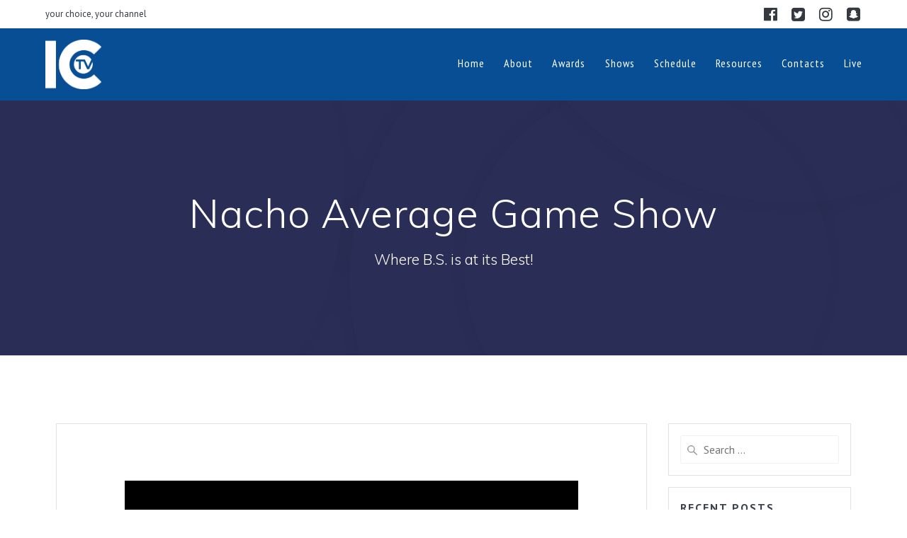

--- FILE ---
content_type: text/html; charset=UTF-8
request_url: http://ictv.org/fakeout/2603-2/
body_size: 13282
content:
<!DOCTYPE html>
<html lang="en-US">
<head>
    <meta charset="UTF-8">
    <meta name="viewport" content="width=device-width, initial-scale=1">
    <link rel="profile" href="http://gmpg.org/xfn/11">

	    <script>
        (function (exports, d) {
            var _isReady = false,
                _event,
                _fns = [];

            function onReady(event) {
                d.removeEventListener("DOMContentLoaded", onReady);
                _isReady = true;
                _event = event;
                _fns.forEach(function (_fn) {
                    var fn = _fn[0],
                        context = _fn[1];
                    fn.call(context || exports, window.jQuery);
                });
            }

            function onReadyIe(event) {
                if (d.readyState === "complete") {
                    d.detachEvent("onreadystatechange", onReadyIe);
                    _isReady = true;
                    _event = event;
                    _fns.forEach(function (_fn) {
                        var fn = _fn[0],
                            context = _fn[1];
                        fn.call(context || exports, event);
                    });
                }
            }

            d.addEventListener && d.addEventListener("DOMContentLoaded", onReady) ||
            d.attachEvent && d.attachEvent("onreadystatechange", onReadyIe);

            function domReady(fn, context) {
                if (_isReady) {
                    fn.call(context, _event);
                }

                _fns.push([fn, context]);
            }

            exports.mesmerizeDomReady = domReady;
        })(window, document);
    </script>
	<title>Nacho Average Game Show &#8211; Fake Out</title>
<link rel='dns-prefetch' href='//s0.wp.com' />
<link rel='dns-prefetch' href='//s.gravatar.com' />
<link rel='dns-prefetch' href='//fonts.googleapis.com' />
<link rel='dns-prefetch' href='//s.w.org' />
<link rel="alternate" type="application/rss+xml" title="Fake Out &raquo; Feed" href="http://ictv.org/fakeout/feed/" />
		<script type="text/javascript">
			window._wpemojiSettings = {"baseUrl":"https:\/\/s.w.org\/images\/core\/emoji\/11.2.0\/72x72\/","ext":".png","svgUrl":"https:\/\/s.w.org\/images\/core\/emoji\/11.2.0\/svg\/","svgExt":".svg","source":{"concatemoji":"http:\/\/ictv.org\/fakeout\/wp-includes\/js\/wp-emoji-release.min.js?ver=5.1.21"}};
			!function(e,a,t){var n,r,o,i=a.createElement("canvas"),p=i.getContext&&i.getContext("2d");function s(e,t){var a=String.fromCharCode;p.clearRect(0,0,i.width,i.height),p.fillText(a.apply(this,e),0,0);e=i.toDataURL();return p.clearRect(0,0,i.width,i.height),p.fillText(a.apply(this,t),0,0),e===i.toDataURL()}function c(e){var t=a.createElement("script");t.src=e,t.defer=t.type="text/javascript",a.getElementsByTagName("head")[0].appendChild(t)}for(o=Array("flag","emoji"),t.supports={everything:!0,everythingExceptFlag:!0},r=0;r<o.length;r++)t.supports[o[r]]=function(e){if(!p||!p.fillText)return!1;switch(p.textBaseline="top",p.font="600 32px Arial",e){case"flag":return s([55356,56826,55356,56819],[55356,56826,8203,55356,56819])?!1:!s([55356,57332,56128,56423,56128,56418,56128,56421,56128,56430,56128,56423,56128,56447],[55356,57332,8203,56128,56423,8203,56128,56418,8203,56128,56421,8203,56128,56430,8203,56128,56423,8203,56128,56447]);case"emoji":return!s([55358,56760,9792,65039],[55358,56760,8203,9792,65039])}return!1}(o[r]),t.supports.everything=t.supports.everything&&t.supports[o[r]],"flag"!==o[r]&&(t.supports.everythingExceptFlag=t.supports.everythingExceptFlag&&t.supports[o[r]]);t.supports.everythingExceptFlag=t.supports.everythingExceptFlag&&!t.supports.flag,t.DOMReady=!1,t.readyCallback=function(){t.DOMReady=!0},t.supports.everything||(n=function(){t.readyCallback()},a.addEventListener?(a.addEventListener("DOMContentLoaded",n,!1),e.addEventListener("load",n,!1)):(e.attachEvent("onload",n),a.attachEvent("onreadystatechange",function(){"complete"===a.readyState&&t.readyCallback()})),(n=t.source||{}).concatemoji?c(n.concatemoji):n.wpemoji&&n.twemoji&&(c(n.twemoji),c(n.wpemoji)))}(window,document,window._wpemojiSettings);
		</script>
		<style type="text/css">
img.wp-smiley,
img.emoji {
	display: inline !important;
	border: none !important;
	box-shadow: none !important;
	height: 1em !important;
	width: 1em !important;
	margin: 0 .07em !important;
	vertical-align: -0.1em !important;
	background: none !important;
	padding: 0 !important;
}
</style>
	<link rel='stylesheet' id='wp-block-library-css'  href='http://ictv.org/fakeout/wp-includes/css/dist/block-library/style.min.css?ver=5.1.21' type='text/css' media='all' />
<link rel='stylesheet' id='jetpack-widgets-css'  href='http://ictv.org/fakeout/wp-content/plugins/jetpack/modules/widgets/widgets.css?ver=20121003' type='text/css' media='all' />
<link rel='stylesheet' id='mesmerize-style-css'  href='http://ictv.org/fakeout/wp-content/themes/mesmerize-pro/style.min.css?ver=1.6.135' type='text/css' media='all' />
<style id='mesmerize-style-inline-css' type='text/css'>
img.logo.dark, img.custom-logo{width:auto;max-height:70px !important;}
/** cached kirki style */.footer .footer-content{background-color:#fff;}.footer p, .footer{color:#989898;}body{font-family:"PT Sans", Helvetica, Arial, sans-serif;color:#6B7C93;}body h1{font-family:"PT Sans Narrow", Helvetica, Arial, sans-serif;font-weight:700;font-style:normal;font-size:2.625rem;line-height:4rem;color:#3C424F;}body h2{font-family:"PT Sans Narrow", Helvetica, Arial, sans-serif;font-weight:700;font-style:normal;font-size:2.188rem;line-height:3rem;text-transform:none;color:#3C424F;}body h3{font-family:"PT Sans Narrow", Helvetica, Arial, sans-serif;font-weight:700;font-style:normal;font-size:1.313rem;line-height:2.25rem;text-transform:none;color:#3C424F;}body h4{font-family:"PT Sans Narrow", Helvetica, Arial, sans-serif;font-weight:700;font-style:normal;font-size:0.963rem;line-height:1.75rem;letter-spacing:0.0625rem;text-transform:none;color:#3C424F;}body h5{font-family:"PT Sans", Helvetica, Arial, sans-serif;font-weight:700;font-style:normal;font-size:0.875rem;line-height:1.5rem;letter-spacing:2px;text-transform:none;color:#3C424F;}body h6{font-family:"PT Sans", Helvetica, Arial, sans-serif;font-weight:700;font-style:normal;font-size:0.766rem;line-height:1.375rem;letter-spacing:0.1875rem;color:#3C424F;}.header-homepage:not(.header-slide).color-overlay:before{background:#084E94;}.header-homepage:not(.header-slide) .background-overlay,.header-homepage:not(.header-slide).color-overlay::before{opacity:0.5;}.header-homepage:not(.header-slide).color-overlay:after{filter:invert(0%) ;}.header.color-overlay:before{background:#000000;}.header .background-overlay,.header.color-overlay::before{opacity:0.6;}.header.color-overlay:after{filter:invert(0%) ;}.header-homepage p.header-subtitle2{margin-top:0;margin-bottom:20px;font-family:"PT Sans Narrow", Helvetica, Arial, sans-serif;font-weight:300;font-style:normal;font-size:3.3em;line-height:130%;letter-spacing:0px;text-transform:none;color:#FFFFFF;background:rgba(0,0,0,0);padding-top:0px;padding-bottom:0px;padding-left:0px;padding-right:0px;-webkit-border-radius:0px;-moz-border-radius:0px;border-radius:0px;}.header-homepage h1.hero-title{font-family:"PT Sans Narrow", Helvetica, Arial, sans-serif;font-weight:300;font-style:normal;font-size:1.3em;line-height:144%;letter-spacing:0.9px;text-transform:none;color:#FBC02D;}.header-homepage .hero-title{margin-top:0;margin-bottom:20px;background:rgba(0,0,0,0);padding-top:0px;padding-bottom:0px;padding-left:0px;padding-right:0px;-webkit-border-radius:0px;-moz-border-radius:0px;border-radius:0px;}.header-homepage p.header-subtitle{margin-top:0;margin-bottom:20px;font-family:"PT Sans Narrow", Helvetica, Arial, sans-serif;font-weight:300;font-style:normal;font-size:1.3em;line-height:130%;letter-spacing:0px;text-transform:none;color:#FFFFFF;background:rgba(0,0,0,0);padding-top:0px;padding-bottom:0px;padding-left:0px;padding-right:0px;-webkit-border-radius:0px;-moz-border-radius:0px;border-radius:0px;}.header-buttons-wrapper{background:rgba(0,0,0,0);padding-top:0px;padding-bottom:0px;padding-left:0px;padding-right:0px;-webkit-border-radius:0px;-moz-border-radius:0px;border-radius:0px;}.header-homepage .header-description-row{padding-top:14%;padding-bottom:14%;}.inner-header-description{padding-top:10%;padding-bottom:8%;}.inner-header-description .header-subtitle{font-family:Muli, Helvetica, Arial, sans-serif;font-weight:300;font-style:normal;font-size:1.3em;line-height:130%;letter-spacing:0px;text-transform:none;color:#ffffff;}.inner-header-description h1.hero-title{font-family:Muli, Helvetica, Arial, sans-serif;font-weight:300;font-style:normal;font-size:3.5em;line-height:114%;letter-spacing:0.9px;text-transform:none;color:#ffffff;}.header-top-bar{background-color:rgb(255,255,255);}.header-top-bar-inner{height:40px;}.header-top-bar .header-top-bar-area.area-left span{color:#343A40;}.header-top-bar .header-top-bar-area.area-left i.fa{color:#999;}.header-top-bar .header-top-bar-area.area-left .top-bar-social-icons i{color:#fff;}.header-top-bar .header-top-bar-area.area-left .top-bar-social-icons i:hover{color:#fff;}.header-top-bar .header-top-bar-area.area-left .top-bar-menu > li > a{color:#fff;}.header-top-bar .header-top-bar-area.area-left .top-bar-menu > li > a:hover{color:#fff!important;}.header-top-bar .header-top-bar-area.area-left .top-bar-menu > li > a:visited{color:#fff;}.header-top-bar .header-top-bar-area.area-left span.top-bar-text{color:#343A40;}.header-top-bar .header-top-bar-area.area-right span{color:#FFFFFF;}.header-top-bar .header-top-bar-area.area-right i.fa{color:#999;}.header-top-bar .header-top-bar-area.area-right .top-bar-social-icons i{color:#343A40;}.header-top-bar .header-top-bar-area.area-right .top-bar-social-icons i:hover{color:#FFFDA4;}.header-top-bar .header-top-bar-area.area-right .top-bar-menu > li > a{color:#fff;}.header-top-bar .header-top-bar-area.area-right .top-bar-menu > li > a:hover{color:#fff!important;}.header-top-bar .header-top-bar-area.area-right .top-bar-menu > li > a:visited{color:#fff;}.header-top-bar .header-top-bar-area.area-right span.top-bar-text{color:#fff;}.mesmerize-inner-page .navigation-bar.coloured-nav:not(.fixto-fixed){background-color:rgb(8,78,148)!important;}.mesmerize-inner-page .fixto-fixed .main_menu_col, .mesmerize-inner-page .fixto-fixed .main-menu{justify-content:flex-end!important;}.mesmerize-inner-page .navigation-bar.fixto-fixed{background-color:rgb(8,78,148)!important;}.mesmerize-inner-page #main_menu > li > a{font-family:"PT Sans Narrow", Helvetica, Arial, sans-serif;font-weight:400;font-style:normal;font-size:16px;line-height:160%;letter-spacing:1px;text-transform:capitalize;}.mesmerize-front-page .navigation-bar.coloured-nav:not(.fixto-fixed){background-color:rgb(8,78,148)!important;}.mesmerize-front-page .fixto-fixed .main_menu_col, .mesmerize-front-page .fixto-fixed .main-menu{justify-content:flex-end!important;}.mesmerize-front-page .navigation-bar.fixto-fixed{background-color:rgb(8,78,148)!important;}.mesmerize-front-page #main_menu > li > a{font-family:"PT Sans Narrow", Helvetica, Arial, sans-serif;font-weight:400;font-style:normal;font-size:16px;line-height:160%;letter-spacing:1px;text-transform:capitalize;}.mesmerize-front-page #main_menu > li li > a{font-family:"Open Sans", Helvetica, Arial, sans-serif;font-weight:600;font-style:normal;font-size:0.875rem;line-height:120%;letter-spacing:0px;text-transform:none;}.mesmerize-front-page .header-nav-area .social-icons a{color:#FFFFFF!important;}.mesmerize-front-page .fixto-fixed .header-nav-area .social-icons a{color:#000000!important;}.mesmerize-front-page  .nav-search.widget_search *{color:#FFFFFF;}.mesmerize-front-page  .nav-search.widget_search input{border-color:#FFFFFF;}.mesmerize-front-page  .nav-search.widget_search input::-webkit-input-placeholder{color:#FFFFFF;}.mesmerize-front-page  .nav-search.widget_search input:-ms-input-placeholder{color:#FFFFFF;}.mesmerize-front-page  .nav-search.widget_search input:-moz-placeholder{color:#FFFFFF;}.mesmerize-front-page .fixto-fixed  .nav-search.widget_search *{color:#000000;}.mesmerize-front-page .fixto-fixed  .nav-search.widget_search input{border-color:#000000;}.mesmerize-front-page .fixto-fixed  .nav-search.widget_search input::-webkit-input-placeholder{color:#000000;}.mesmerize-front-page .fixto-fixed  .nav-search.widget_search input:-ms-input-placeholder{color:#000000;}.mesmerize-front-page .fixto-fixed  .nav-search.widget_search input:-moz-placeholder{color:#000000;}.mesmerize-inner-page .inner_header-nav-area .social-icons a{color:#FFFFFF!important;}.mesmerize-inner-page .fixto-fixed .inner_header-nav-area .social-icons a{color:#000000!important;}.mesmerize-inner-page .nav-search.widget_search *{color:#FFFFFF;}.mesmerize-inner-page .nav-search.widget_search input{border-color:#FFFFFF;}.mesmerize-inner-page .nav-search.widget_search input::-webkit-input-placeholder{color:#FFFFFF;}.mesmerize-inner-page .nav-search.widget_search input:-ms-input-placeholder{color:#FFFFFF;}.mesmerize-inner-page .nav-search.widget_search input:-moz-placeholder{color:#FFFFFF;}.mesmerize-inner-page .fixto-fixed .nav-search.widget_search *{color:#000000;}.mesmerize-inner-page .fixto-fixed .nav-search.widget_search input{border-color:#000000;}.mesmerize-inner-page .fixto-fixed .nav-search.widget_search input::-webkit-input-placeholder{color:#000000;}.mesmerize-inner-page .fixto-fixed .nav-search.widget_search input:-ms-input-placeholder{color:#000000;}.mesmerize-inner-page .fixto-fixed .nav-search.widget_search input:-moz-placeholder{color:#000000;}[data-component="offcanvas"] i.fa{color:rgb(255,255,255)!important;}[data-component="offcanvas"] .bubble{background-color:rgb(255,255,255)!important;}.fixto-fixed [data-component="offcanvas"] i.fa{color:rgb(255,255,255)!important;}.fixto-fixed [data-component="offcanvas"] .bubble{background-color:rgb(255,255,255)!important;}#offcanvas-wrapper{background-color:rgb(34,43,52)!important;}html.has-offscreen body:after{background-color:rgba(34, 43, 52, 0.7)!important;}#offcanvas-wrapper *:not(.arrow){color:#ffffff!important;}#offcanvas_menu li.open, #offcanvas_menu li.current-menu-item, #offcanvas_menu li.current-menu-item > a, #offcanvas_menu li.current_page_item, #offcanvas_menu li.current_page_item > a{background-color:#FFFFFF;}#offcanvas_menu li.open > a, #offcanvas_menu li.open > a > i, #offcanvas_menu li.current-menu-item > a, #offcanvas_menu li.current_page_item > a{color:#FFFDA4!important;}#offcanvas_menu li.open > a, #offcanvas_menu li.current-menu-item > a, #offcanvas_menu li.current_page_item > a{border-left-color:#FFFDA4!important;}#offcanvas_menu li > ul{background-color:rgb(104,107,119);}#offcanvas_menu li > a{font-family:"PT Sans", Helvetica, Arial, sans-serif;font-weight:400;font-style:normal;font-size:0.875rem;line-height:100%;letter-spacing:0px;text-transform:none;}.navigation-bar.homepage.coloured-nav a.text-logo,.navigation-bar.homepage.coloured-nav #main_menu li.logo > a.text-logo,.navigation-bar.homepage.coloured-nav #main_menu li.logo > a.text-logo:hover{color:#4a4a4a;font-family:inherit;font-weight:600;font-size:1.6rem;line-height:100%;letter-spacing:0px;text-transform:uppercase;}.navigation-bar.homepage.fixto-fixed a.text-logo,.navigation-bar.homepage.fixto-fixed .dark-logo a.text-logo{color:#4a4a4a!important;}.navigation-bar:not(.homepage) a.text-logo,.navigation-bar:not(.homepage) #main_menu li.logo > a.text-logo,.navigation-bar:not(.homepage) #main_menu li.logo > a.text-logo:hover,.navigation-bar:not(.homepage) a.text-logo,.navigation-bar:not(.homepage) #main_menu li.logo > a.text-logo,.navigation-bar:not(.homepage) #main_menu li.logo > a.text-logo:hover{color:#4a4a4a;font-family:inherit;font-weight:600;font-size:1.6rem;line-height:100%;letter-spacing:0px;text-transform:uppercase;}.navigation-bar.fixto-fixed:not(.homepage) a.text-logo,.navigation-bar.fixto-fixed:not(.homepage) .dark-logo a.text-logo, .navigation-bar.alternate:not(.homepage) a.text-logo, .navigation-bar.alternate:not(.homepage) .dark-logo a.text-logo{color:#4a4a4a!important;}.slide-progress{background:rgba(3, 169, 244, 0.5);height:5px;}.header-slider-navigation.separated .owl-nav .owl-next,.header-slider-navigation.separated .owl-nav .owl-prev{margin-left:40px;margin-right:40px;}.header-slider-navigation .owl-nav .owl-next,.header-slider-navigation .owl-nav .owl-prev{padding:0px;background:rgba(0, 0, 0, 0);}.header-slider-navigation .owl-nav .owl-next i,.header-slider-navigation .owl-nav .owl-prev i{font-size:50px;width:50px;height:50px;color:#ffffff;}.header-slider-navigation .owl-nav .owl-next:hover,.header-slider-navigation .owl-nav .owl-prev:hover{background:rgba(0, 0, 0, 0);}.header-slider-navigation .owl-dots{margin-bottom:0px;margin-top:0px;}.header-slider-navigation .owl-dots .owl-dot span{background:rgba(255,255,255,0.3);}.header-slider-navigation .owl-dots .owl-dot.active span,.header-slider-navigation .owl-dots .owl-dot:hover span{background:#ffffff;}.header-slider-navigation .owl-dots .owl-dot{margin:0px 7px;}@media (min-width: 767px){.footer .footer-content{padding-top:40px;padding-bottom:40px;}}@media (max-width: 1023px){body{font-size:calc( 16px * 0.875 );}}@media (min-width: 1024px){body{font-size:16px;}}@media only screen and (min-width: 768px){body h1{font-size:3rem;}body h2{font-size:2.5rem;}body h3{font-size:1.5rem;}body h4{font-size:1.1rem;}body h5{font-size:1rem;}body h6{font-size:0.875rem;}.header-homepage p.header-subtitle2{font-size:3.5em;}.header-homepage h1.hero-title{font-size:1.6rem;}.header-homepage p.header-subtitle{font-size:1.3em;}.header-content .align-holder{width:85%!important;}.inner-header-description{text-align:center!important;}.inner-header-description .header-subtitle{font-size:1.3em;}.inner-header-description h1.hero-title{font-size:3.5em;}}@media screen and (max-width:767px){.header-homepage .header-description-row{padding-top:10%;padding-bottom:10%;}}
</style>
<link rel='stylesheet' id='mesmerize-fonts-css'  href="" data-href='https://fonts.googleapis.com/css?family=Open+Sans%3A300%2C400%2C600%2C700%2C300%2C400%2C600%2C700%7CMuli%3A300%2C300italic%2C400%2C400italic%2C600%2C600italic%2C700%2C700italic%2C900%2C900italic%2C300%2C300italic%2C400%2C400italic%2C600%2C600italic%2C700%2C700italic%2C900%2C900italic%7CPlayfair+Display%3A400%2C400italic%2C700%2C700italic%2C400%2C400italic%2C700%2C700italic%7CRoboto%3ARoboto%7CPT+Sans%3Aregular%2Citalic%2C700%2C700italic%7CPT+Sans+Narrow%3Aregular%2C700&#038;subset=latin%2Clatin-ext&#038;display=swap' type='text/css' media='all' />
<link rel='stylesheet' id='mesmerize-style-bundle-css'  href='http://ictv.org/fakeout/wp-content/themes/mesmerize-pro/pro/assets/css/theme.bundle.min.css?ver=1.6.135' type='text/css' media='all' />
<link rel='stylesheet' id='gcwt_styles-css'  href='http://ictv.org/fakeout/wp-content/plugins/google-calendar-weekly-timetable/css/gcwt-style.css?ver=5.1.21' type='text/css' media='all' />
<script type='text/javascript' src='http://ictv.org/fakeout/wp-includes/js/jquery/jquery.js?ver=1.12.4'></script>
<script type='text/javascript' src='http://ictv.org/fakeout/wp-includes/js/jquery/jquery-migrate.min.js?ver=1.4.1'></script>
<script type='text/javascript'>
    
        (function () {
            function setHeaderTopSpacing() {

                setTimeout(function() {
                  var headerTop = document.querySelector('.header-top');
                  var headers = document.querySelectorAll('.header-wrapper .header,.header-wrapper .header-homepage');

                  for (var i = 0; i < headers.length; i++) {
                      var item = headers[i];
                      item.style.paddingTop = headerTop.getBoundingClientRect().height + "px";
                  }

                    var languageSwitcher = document.querySelector('.mesmerize-language-switcher');

                    if(languageSwitcher){
                        languageSwitcher.style.top = "calc( " +  headerTop.getBoundingClientRect().height + "px + 1rem)" ;
                    }
                    
                }, 100);

             
            }

            window.addEventListener('resize', setHeaderTopSpacing);
            window.mesmerizeSetHeaderTopSpacing = setHeaderTopSpacing
            mesmerizeDomReady(setHeaderTopSpacing);
        })();
    
    
</script>
<link rel='https://api.w.org/' href='http://ictv.org/fakeout/wp-json/' />
<link rel="EditURI" type="application/rsd+xml" title="RSD" href="http://ictv.org/fakeout/xmlrpc.php?rsd" />
<link rel="wlwmanifest" type="application/wlwmanifest+xml" href="http://ictv.org/fakeout/wp-includes/wlwmanifest.xml" /> 
<link rel='prev' title='Fake Out-of This World!' href='http://ictv.org/fakeout/2602/' />
<link rel='next' title='Fake Out Gets Sand-Tastic!' href='http://ictv.org/fakeout/2604/' />
<meta name="generator" content="WordPress 5.1.21" />
<link rel="canonical" href="http://ictv.org/fakeout/2603-2/" />
<link rel='shortlink' href='http://wp.me/p366LR-cX' />
<link rel="alternate" type="application/json+oembed" href="http://ictv.org/fakeout/wp-json/oembed/1.0/embed?url=http%3A%2F%2Fictv.org%2Ffakeout%2F2603-2%2F" />
<link rel="alternate" type="text/xml+oembed" href="http://ictv.org/fakeout/wp-json/oembed/1.0/embed?url=http%3A%2F%2Fictv.org%2Ffakeout%2F2603-2%2F&#038;format=xml" />
          <style>
          .has-post-thumbnail img.wp-post-image, 
          .attachment-twentyseventeen-featured-image.wp-post-image { display: none !important; }          
          </style>
<!-- Jetpack Open Graph Tags -->
<meta property="og:type" content="article" />
<meta property="og:title" content="Nacho Average Game Show" />
<meta property="og:url" content="http://ictv.org/fakeout/2603-2/" />
<meta property="og:description" content="This week on Fake Out, it is all about everyone&#039;s favorite snack combo for National Chips and Dip Day! Our guesser Grace from Delta Kappa Alpha will be put to the test of s-LAYing the competition a..." />
<meta property="og:site_name" content="Fake Out" />
<meta property="og:image" content="http://wordpress.com/i/blank.jpg" />
<meta name="twitter:site" content="@jetpack" />
<meta name="twitter:card" content="summary" />
    <script type="text/javascript" data-name="async-styles">
        (function () {
            var links = document.querySelectorAll('link[data-href]');
            for (var i = 0; i < links.length; i++) {
                var item = links[i];
                item.href = item.getAttribute('data-href')
            }
        })();
    </script>
	    <style data-prefix="inner_header" data-name="menu-variant-style">/** cached menu style */.mesmerize-inner-page ul.dropdown-menu > li {  color: #FFFFFF; } .mesmerize-inner-page .fixto-fixed ul.dropdown-menu > li {  color: #FFFFFF; }  .mesmerize-inner-page ul.dropdown-menu.active-line-bottom > li > a, .mesmerize-inner-page ul.dropdown-menu.active-line-bottom > li > a, ul.dropdown-menu.default > li > a, .mesmerize-inner-page ul.dropdown-menu.default > li > a {   border-bottom: 3px solid transparent; } .mesmerize-inner-page ul.dropdown-menu.active-line-bottom > .current_page_item > a, .mesmerize-inner-page ul.dropdown-menu.active-line-bottom > .current-menu-item > a, ul.dropdown-menu.default > .current_page_item > a, .mesmerize-inner-page ul.dropdown-menu.default > .current-menu-item > a {  border-bottom-color: #FFFDA4; } .mesmerize-inner-page ul.dropdown-menu.active-line-bottom > li:not(.current-menu-item):not(.current_page_item):hover > a, .mesmerize-inner-page ul.dropdown-menu.active-line-bottom > li:not(.current-menu-item):not(.current_page_item).hover > a, ul.dropdown-menu.default > li:not(.current-menu-item):not(.current_page_item):hover > a, .mesmerize-inner-page ul.dropdown-menu.default > li:not(.current-menu-item):not(.current_page_item).hover > a {  color: #FFFDA4; } .mesmerize-inner-page .fixto-fixed ul.dropdown-menu.active-line-bottom > .current_page_item > a, .mesmerize-inner-page .fixto-fixed ul.dropdown-menu.active-line-bottom > .current-menu-item > a, .mesmerize-inner-page .fixto-fixed ul.dropdown-menu.default > .current_page_item > a, .mesmerize-inner-page .fixto-fixed ul.dropdown-menu.default > .current-menu-item > a {  border-bottom-color: #FFFDA4; } .mesmerize-inner-page .fixto-fixed ul.dropdown-menu.active-line-bottom > li:not(.current-menu-item):not(.current_page_item):hover > a, .mesmerize-inner-page .fixto-fixed ul.dropdown-menu.active-line-bottom > li:not(.current-menu-item):not(.current_page_item).hover > a, .mesmerize-inner-page .fixto-fixed ul.dropdown-menu.default > li:not(.current-menu-item):not(.current_page_item):hover > a, .mesmerize-inner-page .fixto-fixed ul.dropdown-menu.default > li:not(.current-menu-item):not(.current_page_item).hover > a {  color: #FFFDA4; }  .mesmerize-inner-page ul.dropdown-menu.active-line-bottom > .current_page_item > a, .mesmerize-inner-page ul.dropdown-menu.active-line-bottom > .current-menu-item > a {  color: #FFFFFF; } .mesmerize-inner-page .fixto-fixed ul.dropdown-menu.active-line-bottom > .current_page_item > a, .mesmerize-inner-page .fixto-fixed ul.dropdown-menu.active-line-bottom > .current-menu-item > a {  color: #FFFFFF; } .mesmerize-inner-page ul.dropdown-menu ul {  background-color: #fff; }  .mesmerize-inner-page ul.dropdown-menu ul li {  color: #6b7c93; } .mesmerize-inner-page ul.dropdown-menu ul li.hover, .mesmerize-inner-page ul.dropdown-menu ul li:hover {  background-color: #f8f8f8;  color: #000; }</style>
    <style data-name="menu-align">.mesmerize-inner-page .main-menu, .mesmerize-inner-page .main_menu_col {justify-content:;}</style>
    <style type="text/css" id="custom-background-css">
body.custom-background { background-color: #ffffff; }
</style>
	<link rel="icon" href="http://ictv.org/fakeout/files/2019/09/cropped-ICTV-Logo-dark-1-32x32.png" sizes="32x32" />
<link rel="icon" href="http://ictv.org/fakeout/files/2019/09/cropped-ICTV-Logo-dark-1-192x192.png" sizes="192x192" />
<link rel="apple-touch-icon-precomposed" href="http://ictv.org/fakeout/files/2019/09/cropped-ICTV-Logo-dark-1-180x180.png" />
<meta name="msapplication-TileImage" content="http://ictv.org/fakeout/files/2019/09/cropped-ICTV-Logo-dark-1-270x270.png" />
    <style id="page-content-custom-styles">
            </style>
            <style data-name="header-shapes">
            .header.color-overlay:after {background:url(http://ictv.org/fakeout/wp-content/themes/mesmerize-pro/assets/images/header-shapes/circles.png) center center/ cover no-repeat}        </style>
            <style data-name="background-content-colors">
        .mesmerize-inner-page .page-content,
        .mesmerize-inner-page .content,
        .mesmerize-front-page.mesmerize-content-padding .page-content {
            background-color: #ffffff;
        }
    </style>
                <style data-name="site-colors">
                /** cached colors style */
                 p.color-white{ color : #ffffff; } span.color-white{ color : #ffffff; } h1.color-white{ color : #ffffff; } h2.color-white{ color : #ffffff; } h3.color-white{ color : #ffffff; } h4.color-white{ color : #ffffff; } h5.color-white{ color : #ffffff; } h6.color-white{ color : #ffffff; } .card.bg-color-white, .bg-color-white{ background-color:#ffffff; } a.color-white:not(.button){ color:#ffffff; } a.color-white:not(.button):hover{ color:#FFFFFF; } button.color-white, .button.color-white{ background-color:#ffffff; border-color:#ffffff; } button.color-white:hover, .button.color-white:hover{ background-color:#FFFFFF; border-color:#FFFFFF; } button.outline.color-white, .button.outline.color-white{ background:none; border-color:#ffffff; color:#ffffff; } button.outline.color-white:hover, .button.outline.color-white:hover{ background:none; border-color:rgba(255,255,255,0.7); color:rgba(255,255,255,0.9); } i.fa.color-white{ color:#ffffff; } i.fa.icon.bordered.color-white{ border-color:#ffffff; } i.fa.icon.reverse.color-white{ background-color:#ffffff; color: #ffffff; } i.fa.icon.reverse.color-white{ color: #d5d5d5; } i.fa.icon.bordered.color-white{ border-color:#ffffff; } i.fa.icon.reverse.bordered.color-white{ background-color:#ffffff; color: #ffffff; } .top-right-triangle.color-white{ border-right-color:#ffffff; } .checked.decoration-color-white li:before { color:#ffffff; } .stared.decoration-color-white li:before { color:#ffffff; } .card.card-color-white{ background-color:#ffffff; } .card.bottom-border-color-white{ border-bottom-color: #ffffff; } .grad-180-transparent-color-white{  background-image: linear-gradient(180deg, rgba(255,255,255,0) 0%, rgba(255,255,255,0) 50%, rgba(255,255,255,0.6) 78%, rgba(255,255,255,0.9) 100%) !important; } .border-color-white{ border-color: #ffffff; } .circle-counter.color-white .circle-bar{ stroke: #ffffff; } p.color-black{ color : #000000; } span.color-black{ color : #000000; } h1.color-black{ color : #000000; } h2.color-black{ color : #000000; } h3.color-black{ color : #000000; } h4.color-black{ color : #000000; } h5.color-black{ color : #000000; } h6.color-black{ color : #000000; } .card.bg-color-black, .bg-color-black{ background-color:#000000; } a.color-black:not(.button){ color:#000000; } a.color-black:not(.button):hover{ color:#141414; } button.color-black, .button.color-black{ background-color:#000000; border-color:#000000; } button.color-black:hover, .button.color-black:hover{ background-color:#141414; border-color:#141414; } button.outline.color-black, .button.outline.color-black{ background:none; border-color:#000000; color:#000000; } button.outline.color-black:hover, .button.outline.color-black:hover{ background:none; border-color:rgba(0,0,0,0.7); color:rgba(0,0,0,0.9); } i.fa.color-black{ color:#000000; } i.fa.icon.bordered.color-black{ border-color:#000000; } i.fa.icon.reverse.color-black{ background-color:#000000; color: #ffffff; } i.fa.icon.reverse.color-white{ color: #d5d5d5; } i.fa.icon.bordered.color-black{ border-color:#000000; } i.fa.icon.reverse.bordered.color-black{ background-color:#000000; color: #ffffff; } .top-right-triangle.color-black{ border-right-color:#000000; } .checked.decoration-color-black li:before { color:#000000; } .stared.decoration-color-black li:before { color:#000000; } .card.card-color-black{ background-color:#000000; } .card.bottom-border-color-black{ border-bottom-color: #000000; } .grad-180-transparent-color-black{  background-image: linear-gradient(180deg, rgba(0,0,0,0) 0%, rgba(0,0,0,0) 50%, rgba(0,0,0,0.6) 78%, rgba(0,0,0,0.9) 100%) !important; } .border-color-black{ border-color: #000000; } .circle-counter.color-black .circle-bar{ stroke: #000000; }                 /** cached colors style */
            </style>
            </head>

<body class="post-template-default single single-post postid-803 single-format-standard custom-background wp-custom-logo mesmerize-inner-page">
    <style>
        .screen-reader-text[href="#page-content"]:focus {
            background-color: #f1f1f1;
            border-radius: 3px;
            box-shadow: 0 0 2px 2px rgba(0, 0, 0, 0.6);
            clip: auto !important;
            clip-path: none;
            color: #21759b;
           
        }
    </style>
    <a class="skip-link screen-reader-text" href="#page-content">Skip to content</a>
    
<div  id="page-top" class="header-top">
	        <div class="header-top-bar ">
            <div class="">
                <div class="header-top-bar-inner row middle-xs start-xs ">
                        <div class="header-top-bar-area  col-xs area-left">
        <div class="top-bar-field"><span class="top-bar-text">your choice, your channel</span></div>     </div>
                            <div class="header-top-bar-area  col-xs-fit area-right">
            <div data-type="group"  data-dynamic-mod="true" class="top-bar-social-icons">
                      <a target="_blank"  class="social-icon" href="">
                  <i class="fa fa-facebook-official"></i>
              </a>
                            <a target="_blank"  class="social-icon" href="https://twitter.com/ICTV607/">
                  <i class="fa fa-twitter-square"></i>
              </a>
                            <a target="_blank"  class="social-icon" href="">
                  <i class="fa fa-instagram"></i>
              </a>
                            <a target="_blank"  class="social-icon" href="https://snapchat.com/add/ICTV607/">
                  <i class="fa fa-snapchat-square"></i>
              </a>
              
    </div>

        </div>
                    </div>
            </div>
        </div>
        	<div class="navigation-bar coloured-nav"  data-sticky='0'  data-sticky-mobile='1'  data-sticky-to='top' >
    <div class="navigation-wrapper white-logo fixed-dark-logo">
    	<div class="row basis-auto">
	        <div class="logo_col col-xs col-sm-fit">
	            <a href="http://ictv.org/fakeout/" class="custom-logo-link" data-type="group"  data-dynamic-mod="true" rel="home" itemprop="url"><img width="2859" height="2536" src="http://ictv.org/fakeout/files/2019/09/cropped-ICTV-Logo.png" class="custom-logo" alt="Fake Out" itemprop="logo" srcset="http://ictv.org/fakeout/files/2019/09/cropped-ICTV-Logo.png 2859w, http://ictv.org/fakeout/files/2019/09/cropped-ICTV-Logo-300x266.png 300w, http://ictv.org/fakeout/files/2019/09/cropped-ICTV-Logo-768x681.png 768w, http://ictv.org/fakeout/files/2019/09/cropped-ICTV-Logo-1024x908.png 1024w, http://ictv.org/fakeout/files/2019/09/cropped-ICTV-Logo-1218x1080.png 1218w" sizes="(max-width: 2859px) 100vw, 2859px" /></a>	        </div>
	        <div class="main_menu_col col-xs">
	            <div id="mainmenu_container" class="row"><ul id="main_menu" class="active-line-bottom main-menu dropdown-menu"><li id="menu-item-602" class="menu-item menu-item-type-custom menu-item-object-custom menu-item-602"><a href="http://ictv.org/">Home</a></li>
<li id="menu-item-603" class="menu-item menu-item-type-custom menu-item-object-custom menu-item-603"><a href="http://ictv.org/about">About</a></li>
<li id="menu-item-823" class="menu-item menu-item-type-custom menu-item-object-custom menu-item-823"><a href="https://ictv.org/awards-4">Awards</a></li>
<li id="menu-item-601" class="menu-item menu-item-type-custom menu-item-object-custom menu-item-601"><a href="http://ictv.org/shows/">Shows</a></li>
<li id="menu-item-604" class="menu-item menu-item-type-custom menu-item-object-custom menu-item-604"><a href="http://ictv.org/schedule/">Schedule</a></li>
<li id="menu-item-605" class="menu-item menu-item-type-custom menu-item-object-custom menu-item-605"><a href="http://ictv.org/resources/">Resources</a></li>
<li id="menu-item-696" class="menu-item menu-item-type-custom menu-item-object-custom menu-item-696"><a href="http://ictv.org/contacts-3/">Contacts</a></li>
<li id="menu-item-606" class="menu-item menu-item-type-custom menu-item-object-custom menu-item-606"><a href="http://ictv.org/live">Live</a></li>
</ul></div>    <a href="#" data-component="offcanvas" data-target="#offcanvas-wrapper" data-direction="right" data-width="300px" data-push="false">
        <div class="bubble"></div>
        <i class="fa fa-bars"></i>
    </a>
    <div id="offcanvas-wrapper" class="hide force-hide  offcanvas-right">
        <div class="offcanvas-top">
            <div class="logo-holder">
                <a href="http://ictv.org/fakeout/" class="custom-logo-link" data-type="group"  data-dynamic-mod="true" rel="home" itemprop="url"><img width="2859" height="2536" src="http://ictv.org/fakeout/files/2019/09/cropped-ICTV-Logo.png" class="custom-logo" alt="Fake Out" itemprop="logo" srcset="http://ictv.org/fakeout/files/2019/09/cropped-ICTV-Logo.png 2859w, http://ictv.org/fakeout/files/2019/09/cropped-ICTV-Logo-300x266.png 300w, http://ictv.org/fakeout/files/2019/09/cropped-ICTV-Logo-768x681.png 768w, http://ictv.org/fakeout/files/2019/09/cropped-ICTV-Logo-1024x908.png 1024w, http://ictv.org/fakeout/files/2019/09/cropped-ICTV-Logo-1218x1080.png 1218w" sizes="(max-width: 2859px) 100vw, 2859px" /></a>            </div>
        </div>
        <div id="offcanvas-menu" class="menu-main-navigation-container"><ul id="offcanvas_menu" class="offcanvas_menu"><li class="menu-item menu-item-type-custom menu-item-object-custom menu-item-602"><a href="http://ictv.org/">Home</a></li>
<li class="menu-item menu-item-type-custom menu-item-object-custom menu-item-603"><a href="http://ictv.org/about">About</a></li>
<li class="menu-item menu-item-type-custom menu-item-object-custom menu-item-823"><a href="https://ictv.org/awards-4">Awards</a></li>
<li class="menu-item menu-item-type-custom menu-item-object-custom menu-item-601"><a href="http://ictv.org/shows/">Shows</a></li>
<li class="menu-item menu-item-type-custom menu-item-object-custom menu-item-604"><a href="http://ictv.org/schedule/">Schedule</a></li>
<li class="menu-item menu-item-type-custom menu-item-object-custom menu-item-605"><a href="http://ictv.org/resources/">Resources</a></li>
<li class="menu-item menu-item-type-custom menu-item-object-custom menu-item-696"><a href="http://ictv.org/contacts-3/">Contacts</a></li>
<li class="menu-item menu-item-type-custom menu-item-object-custom menu-item-606"><a href="http://ictv.org/live">Live</a></li>
</ul></div>
            <div data-type="group"  data-dynamic-mod="true" class="social-icons">
                      <a target="_blank"  class="social-icon" href="https://facebook.com/ICTV607/">
                  <i class="fa fa-facebook-official"></i>
              </a>
                            <a target="_blank"  class="social-icon" href="https://twitter.com/ICTV607/">
                  <i class="fa fa-twitter-square"></i>
              </a>
                            <a target="_blank"  class="social-icon" href="https://instagram.com/ictv607/">
                  <i class="fa fa-instagram"></i>
              </a>
                            <a target="_blank"  class="social-icon" href="https://snapchat.com/add/ICTV607/">
                  <i class="fa fa-snapchat-square"></i>
              </a>
              
    </div>

        </div>
    	        </div>
	    </div>
    </div>
</div>
</div>

<div id="page" class="site">
    <div class="header-wrapper">
        <div  class='header  color-overlay' style='; background:#6a73da'>
            								    <div class="inner-header-description gridContainer">
        <div class="row header-description-row">
    <div class="col-xs col-xs-12">
        <h1 class="hero-title">
            Nacho Average Game Show        </h1>
                    <p class="header-subtitle">Where B.S. is at its Best!</p>
            </div>
        </div>
    </div>
        <script>
		if (window.mesmerizeSetHeaderTopSpacing) {
			window.mesmerizeSetHeaderTopSpacing();
		}
    </script>
    <div class='split-header'></div>                    </div>
    </div>
    <div id='page-content' class="content post-page">
        <div class="gridContainer">
            <div class="row">
                <div class="col-xs-12 col-sm-8 col-md-9">
                    <div class="post-item">
						<div id="post-803"class="post-803 post type-post status-publish format-standard hentry category-spring-2023 tag-189">

    <div class="post-content-single">

        <h2 class="h1"></h2>

        
        <div class="post-content-inner">

            <div align="center">
<div style="width: 640px;" class="wp-video"><!--[if lt IE 9]><script>document.createElement('video');</script><![endif]-->
<video class="wp-video-shortcode" id="video-803-1" width="640" height="360" preload="metadata" controls="controls"><source type="video/mp4" src="http://ictv.org/media/2023spring/FakeOut/FakeOut%202503%20WEB.mp4?_=1" /><a href="http://ictv.org/media/2023spring/FakeOut/FakeOut%202503%20WEB.mp4">http://ictv.org/media/2023spring/FakeOut/FakeOut%202503%20WEB.mp4</a></video></div>
</div>
<p>This week on Fake Out, it is all about everyone&#8217;s favorite snack combo for National Chips and Dip Day! Our guesser Grace from Delta Kappa Alpha will be put to the test of s-LAYing the competition and winning the game, or letting our team of liars (Nathan, Nathan, and Jamie) sink that chip! You don&#8217;t want to miss this!</p>

        </div>

        <p class="tags-list"><i data-cp-fa="true" class="font-icon-25 fa fa-tags"></i>&nbsp;<a href="http://ictv.org/fakeout/tag/2603/" rel="tag">2603</a></p>
    </div>


    
	<nav class="navigation post-navigation" role="navigation">
		<h2 class="screen-reader-text">Post navigation</h2>
		<div class="nav-links"><div class="nav-previous"><a href="http://ictv.org/fakeout/2602/" rel="prev"><i class="font-icon-post fa fa-angle-double-left"></i><span class="meta-nav" aria-hidden="true">Previous:</span> <span class="screen-reader-text">Previous post:</span> <span class="post-title">Fake Out-of This World!</span></a></div><div class="nav-next"><a href="http://ictv.org/fakeout/2604/" rel="next"><span class="meta-nav" aria-hidden="true">Next:</span> <span class="screen-reader-text">Next post:</span> <span class="post-title">Fake Out Gets Sand-Tastic!</span><i class="font-icon-post fa fa-angle-double-right"></i></a></div></div>
	</nav>
</div>
                    </div>
                </div>
				
<div class="sidebar col-sm-4 col-md-3">
    <div class="sidebar-row">
        <div id="search-2" class="widget widget_search"><form role="search" method="get" class="search-form" action="http://ictv.org/fakeout/">
    <label>
        <span class="screen-reader-text">Search for:</span>
        <input type="search" class="search-field" placeholder="Search &hellip;" value="" name="s"/>
    </label>
</form>
</div>		<div id="recent-posts-2" class="widget widget_recent_entries">		<h5 class="widgettitle">Recent Posts</h5>		<ul>
											<li>
					<a href="http://ictv.org/fakeout/thankshanunewgivingkwansamas-year-party-extravaganza-2025/">Thankshanunewgivingkwansamas Year Party Extravaganza 2025!</a>
									</li>
											<li>
					<a href="http://ictv.org/fakeout/fake-out-gets-sporty/">Fake Out Gets Sporty!</a>
									</li>
											<li>
					<a href="http://ictv.org/fakeout/fake-out-gets-spooky/">Fake Out Gets Spooky!</a>
									</li>
											<li>
					<a href="http://ictv.org/fakeout/fake-out-goes-western/">Fake Out Goes Western</a>
									</li>
											<li>
					<a href="http://ictv.org/fakeout/2010s-throw-back/">2010&#8217;s Throw Back!</a>
									</li>
					</ul>
		</div><div id="archives-2" class="widget widget_archive"><h5 class="widgettitle">By Month</h5>		<ul>
				<li><a href='http://ictv.org/fakeout/2025/12/'>December 2025</a></li>
	<li><a href='http://ictv.org/fakeout/2025/11/'>November 2025</a></li>
	<li><a href='http://ictv.org/fakeout/2025/10/'>October 2025</a></li>
	<li><a href='http://ictv.org/fakeout/2025/05/'>May 2025</a></li>
	<li><a href='http://ictv.org/fakeout/2025/04/'>April 2025</a></li>
	<li><a href='http://ictv.org/fakeout/2025/03/'>March 2025</a></li>
	<li><a href='http://ictv.org/fakeout/2025/02/'>February 2025</a></li>
	<li><a href='http://ictv.org/fakeout/2024/11/'>November 2024</a></li>
	<li><a href='http://ictv.org/fakeout/2024/04/'>April 2024</a></li>
	<li><a href='http://ictv.org/fakeout/2024/03/'>March 2024</a></li>
	<li><a href='http://ictv.org/fakeout/2023/11/'>November 2023</a></li>
	<li><a href='http://ictv.org/fakeout/2023/04/'>April 2023</a></li>
	<li><a href='http://ictv.org/fakeout/2023/03/'>March 2023</a></li>
	<li><a href='http://ictv.org/fakeout/2022/11/'>November 2022</a></li>
	<li><a href='http://ictv.org/fakeout/2022/10/'>October 2022</a></li>
	<li><a href='http://ictv.org/fakeout/2022/09/'>September 2022</a></li>
	<li><a href='http://ictv.org/fakeout/2022/04/'>April 2022</a></li>
	<li><a href='http://ictv.org/fakeout/2022/03/'>March 2022</a></li>
	<li><a href='http://ictv.org/fakeout/2021/12/'>December 2021</a></li>
	<li><a href='http://ictv.org/fakeout/2021/11/'>November 2021</a></li>
	<li><a href='http://ictv.org/fakeout/2021/10/'>October 2021</a></li>
	<li><a href='http://ictv.org/fakeout/2021/09/'>September 2021</a></li>
	<li><a href='http://ictv.org/fakeout/2021/04/'>April 2021</a></li>
	<li><a href='http://ictv.org/fakeout/2021/03/'>March 2021</a></li>
	<li><a href='http://ictv.org/fakeout/2020/12/'>December 2020</a></li>
	<li><a href='http://ictv.org/fakeout/2020/11/'>November 2020</a></li>
	<li><a href='http://ictv.org/fakeout/2020/10/'>October 2020</a></li>
	<li><a href='http://ictv.org/fakeout/2019/04/'>April 2019</a></li>
	<li><a href='http://ictv.org/fakeout/2019/03/'>March 2019</a></li>
	<li><a href='http://ictv.org/fakeout/2019/02/'>February 2019</a></li>
		</ul>
			</div><div id="categories-2" class="widget widget_categories"><h5 class="widgettitle">By Season</h5>		<ul>
				<li class="cat-item cat-item-139"><a href="http://ictv.org/fakeout/category/fall-2020/" >Fall 2020</a>
</li>
	<li class="cat-item cat-item-159"><a href="http://ictv.org/fakeout/category/fall-2021/" >Fall 2021</a>
</li>
	<li class="cat-item cat-item-178"><a href="http://ictv.org/fakeout/category/fall-2022/" >Fall 2022</a>
</li>
	<li class="cat-item cat-item-194"><a href="http://ictv.org/fakeout/category/fall-2023/" >Fall 2023</a>
</li>
	<li class="cat-item cat-item-209"><a href="http://ictv.org/fakeout/category/fall-2024/" >Fall 2024</a>
</li>
	<li class="cat-item cat-item-211"><a href="http://ictv.org/fakeout/category/fall-2025/" >Fall 2025</a>
</li>
	<li class="cat-item cat-item-128"><a href="http://ictv.org/fakeout/category/spring-2019/" >Spring 2019</a>
</li>
	<li class="cat-item cat-item-152"><a href="http://ictv.org/fakeout/category/spring-2021/" >Spring 2021</a>
</li>
	<li class="cat-item cat-item-169"><a href="http://ictv.org/fakeout/category/spring-2022/" >Spring 2022</a>
</li>
	<li class="cat-item cat-item-187"><a href="http://ictv.org/fakeout/category/spring-2023/" >Spring 2023</a>
</li>
	<li class="cat-item cat-item-201"><a href="http://ictv.org/fakeout/category/spring-2024/" >Spring 2024</a>
</li>
	<li class="cat-item cat-item-210"><a href="http://ictv.org/fakeout/category/spring-2025/" >Spring 2025</a>
</li>
	<li class="cat-item cat-item-1"><a href="http://ictv.org/fakeout/category/uncategorized/" >Uncategorized</a>
</li>
		</ul>
			</div>    </div>
</div>
            </div>
        </div>

    </div>
<div  class='footer footer-simple'>
    <div  class='footer-content center-xs' style=''>
        <div class="gridContainer">
	        <div class="row middle-xs footer-content-row">
	            <div class="footer-content-col col-xs-12">
	                    <p  class="copyright" data-type="group" >© 2026 ICTV</p>	            </div>
	        </div>
	    </div>
    </div>
</div>
	</div>
	<div style="display:none">
	</div>
<link rel='stylesheet' id='nlpcss-css'  href='http://ictv.org/fakeout/wp-content/plugins/network-latest-posts/css/default_style.css?ver=5.1.21' type='text/css' media='all' />
<link rel='stylesheet' id='mediaelement-css'  href='http://ictv.org/fakeout/wp-includes/js/mediaelement/mediaelementplayer-legacy.min.css?ver=4.2.6-78496d1' type='text/css' media='all' />
<link rel='stylesheet' id='wp-mediaelement-css'  href='http://ictv.org/fakeout/wp-includes/js/mediaelement/wp-mediaelement.min.css?ver=5.1.21' type='text/css' media='all' />
<script type='text/javascript' src='http://s0.wp.com/wp-content/js/devicepx-jetpack.js?ver=202604'></script>
<script type='text/javascript' src='http://s.gravatar.com/js/gprofiles.js?ver=2026Janaa'></script>
<script type='text/javascript'>
/* <![CDATA[ */
var WPGroHo = {"my_hash":""};
/* ]]> */
</script>
<script type='text/javascript' src='http://ictv.org/fakeout/wp-content/plugins/jetpack/modules/wpgroho.js?ver=5.1.21'></script>
<script type='text/javascript' src='http://ictv.org/fakeout/wp-content/plugins/page-links-to/dist/new-tab.js?ver=3.3.4'></script>
<script type='text/javascript'  defer="defer" src='http://ictv.org/fakeout/wp-includes/js/imagesloaded.min.js?ver=3.2.0'></script>
<script type='text/javascript'  defer="defer" src='http://ictv.org/fakeout/wp-includes/js/masonry.min.js?ver=3.3.2'></script>
<script type='text/javascript'>
/* <![CDATA[ */
var mesmerize_theme_pro_settings = {"reveal-effect":{"enabled":false}};
/* ]]> */
</script>
<script type='text/javascript'  defer="defer" src='http://ictv.org/fakeout/wp-content/themes/mesmerize-pro/pro/assets/js/theme.bundle.min.js?ver=1.6.135'></script>
<script type='text/javascript'  defer="defer" src='http://ictv.org/fakeout/wp-includes/js/wp-embed.min.js?ver=5.1.21'></script>
<script type='text/javascript'>
var mejsL10n = {"language":"en","strings":{"mejs.install-flash":"You are using a browser that does not have Flash player enabled or installed. Please turn on your Flash player plugin or download the latest version from https:\/\/get.adobe.com\/flashplayer\/","mejs.fullscreen-off":"Turn off Fullscreen","mejs.fullscreen-on":"Go Fullscreen","mejs.download-video":"Download Video","mejs.fullscreen":"Fullscreen","mejs.time-jump-forward":["Jump forward 1 second","Jump forward %1 seconds"],"mejs.loop":"Toggle Loop","mejs.play":"Play","mejs.pause":"Pause","mejs.close":"Close","mejs.time-slider":"Time Slider","mejs.time-help-text":"Use Left\/Right Arrow keys to advance one second, Up\/Down arrows to advance ten seconds.","mejs.time-skip-back":["Skip back 1 second","Skip back %1 seconds"],"mejs.captions-subtitles":"Captions\/Subtitles","mejs.captions-chapters":"Chapters","mejs.none":"None","mejs.mute-toggle":"Mute Toggle","mejs.volume-help-text":"Use Up\/Down Arrow keys to increase or decrease volume.","mejs.unmute":"Unmute","mejs.mute":"Mute","mejs.volume-slider":"Volume Slider","mejs.video-player":"Video Player","mejs.audio-player":"Audio Player","mejs.ad-skip":"Skip ad","mejs.ad-skip-info":["Skip in 1 second","Skip in %1 seconds"],"mejs.source-chooser":"Source Chooser","mejs.stop":"Stop","mejs.speed-rate":"Speed Rate","mejs.live-broadcast":"Live Broadcast","mejs.afrikaans":"Afrikaans","mejs.albanian":"Albanian","mejs.arabic":"Arabic","mejs.belarusian":"Belarusian","mejs.bulgarian":"Bulgarian","mejs.catalan":"Catalan","mejs.chinese":"Chinese","mejs.chinese-simplified":"Chinese (Simplified)","mejs.chinese-traditional":"Chinese (Traditional)","mejs.croatian":"Croatian","mejs.czech":"Czech","mejs.danish":"Danish","mejs.dutch":"Dutch","mejs.english":"English","mejs.estonian":"Estonian","mejs.filipino":"Filipino","mejs.finnish":"Finnish","mejs.french":"French","mejs.galician":"Galician","mejs.german":"German","mejs.greek":"Greek","mejs.haitian-creole":"Haitian Creole","mejs.hebrew":"Hebrew","mejs.hindi":"Hindi","mejs.hungarian":"Hungarian","mejs.icelandic":"Icelandic","mejs.indonesian":"Indonesian","mejs.irish":"Irish","mejs.italian":"Italian","mejs.japanese":"Japanese","mejs.korean":"Korean","mejs.latvian":"Latvian","mejs.lithuanian":"Lithuanian","mejs.macedonian":"Macedonian","mejs.malay":"Malay","mejs.maltese":"Maltese","mejs.norwegian":"Norwegian","mejs.persian":"Persian","mejs.polish":"Polish","mejs.portuguese":"Portuguese","mejs.romanian":"Romanian","mejs.russian":"Russian","mejs.serbian":"Serbian","mejs.slovak":"Slovak","mejs.slovenian":"Slovenian","mejs.spanish":"Spanish","mejs.swahili":"Swahili","mejs.swedish":"Swedish","mejs.tagalog":"Tagalog","mejs.thai":"Thai","mejs.turkish":"Turkish","mejs.ukrainian":"Ukrainian","mejs.vietnamese":"Vietnamese","mejs.welsh":"Welsh","mejs.yiddish":"Yiddish"}};
</script>
<script type='text/javascript' src='http://ictv.org/fakeout/wp-includes/js/mediaelement/mediaelement-and-player.min.js?ver=4.2.6-78496d1'></script>
<script type='text/javascript' src='http://ictv.org/fakeout/wp-includes/js/mediaelement/mediaelement-migrate.min.js?ver=5.1.21'></script>
<script type='text/javascript'>
/* <![CDATA[ */
var _wpmejsSettings = {"pluginPath":"\/fakeout\/wp-includes\/js\/mediaelement\/","classPrefix":"mejs-","stretching":"responsive"};
/* ]]> */
</script>
<script type='text/javascript' src='http://ictv.org/fakeout/wp-includes/js/mediaelement/wp-mediaelement.min.js?ver=5.1.21'></script>
<script type='text/javascript' src='http://ictv.org/fakeout/wp-includes/js/mediaelement/renderers/vimeo.min.js?ver=4.2.6-78496d1'></script>
    <script>
        /(trident|msie)/i.test(navigator.userAgent) && document.getElementById && window.addEventListener && window.addEventListener("hashchange", function () {
            var t, e = location.hash.substring(1);
            /^[A-z0-9_-]+$/.test(e) && (t = document.getElementById(e)) && (/^(?:a|select|input|button|textarea)$/i.test(t.tagName) || (t.tabIndex = -1), t.focus())
        }, !1);
    </script>
	
	<script src="http://stats.wordpress.com/e-202604.js" type="text/javascript"></script>
	<script type="text/javascript">
	st_go({v:'ext',j:'1:2.7.5',blog:'45785007',post:'803',tz:'-5'});
	var load_cmc = function(){linktracker_init(45785007,803,2);};
	if ( typeof addLoadEvent != 'undefined' ) addLoadEvent(load_cmc);
	else load_cmc();
	</script></body>
</html>


--- FILE ---
content_type: text/css
request_url: http://ictv.org/fakeout/wp-content/plugins/google-calendar-weekly-timetable/css/gcwt-style.css?ver=5.1.21
body_size: 2710
content:
/* TIMETABLE STYLE */
/* General Table settings */
.gcwt-table #timetable 
{
	/*table-layout: fixed;*/
	width: 100%; /* This is table width, it can't get too small though */
	margin: 0px; /* The distance from top and left */
	border-collapse: collapse;
	border: 1px solid #333; /* Outer border of the table */
	font-family: "Trebuchet MS", Verdana, Arial, Helvetica, sans-serif;
	font-size: 0.9em;
	/* color: blue; */
	background-color: transparent; /* Background for all table (except left col and top row) */
}
/* Data cells style, the ones that are empty or contain events */
.gcwt-table #timetable td
{
	vertical-align: middle;
	width: 100px;
	font-size: 0.9em;
	line-height:130%;
	border: 1px dotted #666; /* border of each cell */
	padding: 0.3em; 			/* padding of text inside the cell */
	text-align: center;		/* text align inside the cell */
	color: #fff; /* Text color of all events*/
}
/* Common settings for table headers: leftmost column and topmost row*/
/* Note: they are overriden by individual settings with scope=col and scope=row, look bellow */
.gcwt-table #timetable th
{
  border: 1px dotted #666;
  padding: 0.3em;
  text-align: center;
}

/* Common settings for table header: weekday names and leftmost cells*/
/* Note: if you want to format only the leftmost topmost cell. Then make changes here and override them in  th+th[scope=col] section */
.gcwt-table #timetable th[scope=col]
{
	color: #000;
	vertical-align: middle;
	background-color: #6E6E6E;
	font-size: 0.9em;
	border-bottom: 2px solid #333;
	border-right: 2px solid #333;
	/*text-transform: uppercase;*/
}
/* Cells with weekays only. Excluding leftmost */
.gcwt-table #timetable th+th[scope=col]
{
	/*width: 30%;*/
	padding: 0.1em;
	font-size: 0.9em;
	text-transform: uppercase;
	color: #fff;
	background-color: #6E6E6E;
	border-right: 2px solid #666;
}
/* Left column (that includes times) */
.gcwt-table #timetable th[scope=row] 
{
	width: 1%;
	white-space : nowrap;
	vertical-align: top;
	color: #FFFFFF;
	background-color: #424242;
	border-right: 2px solid #333;
}

/* Hour numbers style when hoverred*/
.gcwt-table #timetable tr:hover th[scope=row]
{
  background-color: lightgreen;
  color: #000;
}
/* Data cells style when hoverred*/
.gcwt-table #timetable tr:hover td
{
  background-color: #22aa00;
  color: #000;
}

/* Caption style */
.gcwt-table #timetable caption
{
  
  caption-side: bottom;
  font-size: 0.9em;
  font-style: italic;
  text-align: right;
  padding: 0 0;
}

/*alternating everysecond line, not implemented
.gcwt-table #timetable tr.alt th, .gcwt-table #timetable tr.alt td
{
  color: #2a4763;
}*/
